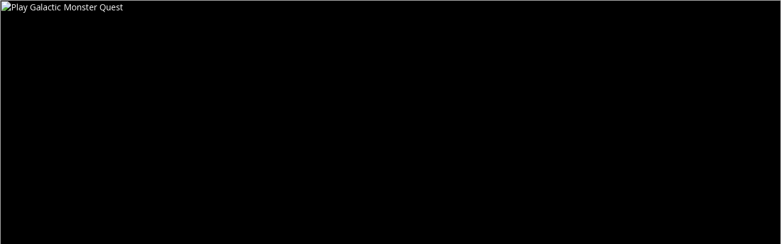

--- FILE ---
content_type: text/html; charset=UTF-8
request_url: https://www.galacticmonsterquest.com/game/
body_size: 929
content:
<html>
    <head>
        <meta charset="UTF-8">
        <meta name="RATING" content="RTA-5042-1996-1400-1577-RTA" />
        <meta name="robots" content="index, nofollow">
        <meta name="keywords" content="erotic, alien, adult, xeno, sex, game, free, free to play, galactic monster quest">
        <meta name="description" content="Play the most popular alien sex game Galactic Monster Quest for free directly from your browser. Score with unique animated sex scenes for every character to satisfy your desires.">
        <meta name="viewport" content="width=device-width, initial-scale=1">
        <title>Play Galactic Monster Quest - The Erotic Alien Adult Sex Game</title>
        <link href='https://fonts.googleapis.com/css?family=Open+Sans:400,700,800,700italic' rel='stylesheet' type='text/css'>
        <style>
            html, body { margin: 0px; padding: 0px; overflow: hidden; }
            body { font-family: 'Open Sans'; font-size: 14px; background: #000; color:#fff; }
            img { max-width: 1280px; width: 100%; height: auto; }
            a { color: #fff; }
        </style>
    </head>
    <body>
        <div class="container">
            <div class="wrapper">
                <div class="content">
	    <a href="../../../../" target="_blank"><img src="../../../../common/common/media/splash.png" alt="Play Galactic Monster Quest" /></a>
                        <h1>Play Galactic Monster Quest</h1>
                        <p>
            Play the most popular alien sex game Galactic Monster Quest for free directly from your
            browser. Sweet-talk your way into an erotic romance adventure with those you meet in
            game. Score with unique animated sex scenes for every character to satisfy your desires.
        </p>
                        <p>
                            Javascript and cookies need to be enabled in order to play Galactic Monster Quest.                            To retry                            <a href="../../../../" target="_blank">click here</a>.</p>
                </div>
            </div>
        </div>
    <script defer src="https://static.cloudflareinsights.com/beacon.min.js/vcd15cbe7772f49c399c6a5babf22c1241717689176015" integrity="sha512-ZpsOmlRQV6y907TI0dKBHq9Md29nnaEIPlkf84rnaERnq6zvWvPUqr2ft8M1aS28oN72PdrCzSjY4U6VaAw1EQ==" data-cf-beacon='{"version":"2024.11.0","token":"1f5c3c0bd2f3449cbfc578ecb952e2c7","r":1,"server_timing":{"name":{"cfCacheStatus":true,"cfEdge":true,"cfExtPri":true,"cfL4":true,"cfOrigin":true,"cfSpeedBrain":true},"location_startswith":null}}' crossorigin="anonymous"></script>
</body>
</html>

